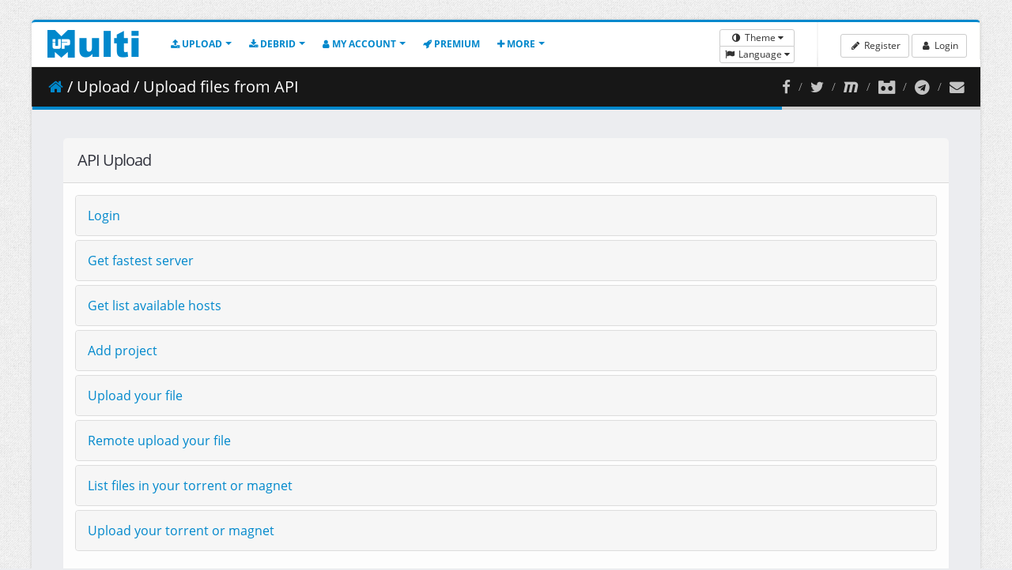

--- FILE ---
content_type: text/html; charset=UTF-8
request_url: https://multiup.io/en/upload/from-api
body_size: 10236
content:
<!doctype html>
<html lang="en" class="has-top-menu boxed header-fixe ">
<head>
    <title>Upload from API - Mirror Upload - MultiUp.io</title>
    <meta charset="utf-8">
    <meta http-equiv="X-UA-Compatible" content="IE=edge">
    <meta name="description"
          content="Upload a file from API">
    <meta name="keywords"
          content="api method,multiup,mirror,mirror upload,multiupload,multiupload file,multiupload,remote,api,file,files,mirrorupload,multi,up,download,free,rapidgator,rapidshare,uploadhero,uploaded,depositfiles,software,software multiup,software multiupload,software mirrorupload">
    <meta name="author" content="MultiUp.io">
    <meta name="category" content="Internet"/>
    <meta name="robots" content="index,follow">
    <meta name="distribution" content="global"/>
    <meta name="revisit-after" content="1 day"/>
    <meta name="copyright" content="2008-2026 - MultiUp.io"/>
    <meta name="identifier-url" content="multiup.io"/>
    <meta name="Date-Creation-yyyymmdd" content="Novembre 2008"/>
    <meta name="viewport" content="width=device-width, minimum-scale=1.0, maximum-scale=1.0, user-scalable=no">

    <link rel="shortcut icon" href="/favicon.ico" type="image/x-icon"/>


    
            <link rel="stylesheet" href="/build/app.3a8e05b1.css">
    
        
            <script language="javascript" type="text/javascript">
        if (location.protocol == 'http:' && location.href != "https://multiup.io/en/login")
            location.href = location.href.replace(/^http:/, 'https:');
    </script>
    </head>
<body>
<section class="body ">
    <!-- start: header -->
            <header class="header header-nav-menu" style="">
            <div class="logo-container">
            <a href="/en/" class="logo">
                <img src="[data-uri]"  height="35" width="116" alt="MultiUp.io" />
            </a>
            <button class="btn header-btn-collapse-nav hidden-md hidden-lg" data-toggle="collapse" data-target=".header-nav">
                <i class="fa fa-bars"></i>
            </button>

            <!-- start: header nav menu -->
            <div class="header-nav collapse">
                <div class="header-nav-main header-nav-main-effect-1 header-nav-main-sub-effect-1">
                    <nav>
                        <ul class="nav nav-pills" id="mainNav">
                            <li class="dropdown">
                                <a class="dropdown-toggle" href="#">
                                    <i class="fa fa-upload"></i>
                                    Upload                                </a>
                                <ul class="dropdown-menu">
                                    <li>
                                        <a href="/en/upload/from-computer">
                                            Upload files from computer                                        </a>
                                    </li>
                                    <li>
                                        <a href="/en/upload/from-links">
                                            Upload files from links                                        </a>
                                    </li>
                                    <li>
                                        <a href="/en/upload/from-torrent">
                                            Upload files from torrent                                        </a>
                                    </li>
                                    <li>
                                        <a href="/en/upload/from-softwares">
                                            Upload files from softwares                                        </a>
                                    </li>
                                    <li>
                                        <a href="/en/upload/from-api">
                                            Upload files from API                                        </a>
                                    </li>
                                    <li class="">
                                        <a href="/en/upload/supported-hosts">
                                            Supported hosts                                        </a>
                                    </li>
                                </ul>
                            </li>
                            <li class="dropdown">
                                <a class="dropdown-toggle" href="#">
                                    <i class="fa fa-download"></i>
                                    Debrid                                </a>
                                <ul class="dropdown-menu">
                                    <li class="">
                                        <a href="/en/debrid/link">
                                            Debrid your links                                        </a>
                                    </li>
                                    <li class="">
                                        <a href="/en/debrid/supported-hosts">
                                            Supported hosts                                        </a>
                                    </li>
                                    <li>
                                        <a href="/en/upload/from-api">
                                            Debrid links from API                                        </a>
                                    </li>
                                </ul>
                            </li>
                            <li class="dropdown">
                                <a class="dropdown-toggle" href="#">
                                    <i class="fa fa-user"></i>
                                    My account                                </a>
                                <ul class="dropdown-menu">
                                    <li>
                                        <a href="/en/profile/my-profile">
                                            My profile                                        </a>
                                    </li>
                                    <li>
                                        <a href="/en/profile/favorite-hosts">
                                            Favorite hosts                                        </a>
                                    </li>
                                    <li>
                                        <a href="/en/profile/host-accounts">
                                            Host accounts                                        </a>
                                    </li>
                                    <li>
                                        <a href="/en/profile/manage-files">
                                            Manage files                                        </a>
                                    </li>
                                    <li>
                                        <a href="/en/profile/manage-torrent">
                                            Manage torrents                                        </a>
                                    </li>
                                    <li>
                                        <a href="/en/profile/voucher">
                                            Activate voucher code                                        </a>
                                    </li>
                                </ul>
                            </li>
                            <li class="">
                                <a href="/en/premium">
                                    <i class="fa fa-rocket"></i>
                                    Premium                                </a>
                            </li>
                            <li class="dropdown">
                                <a class="dropdown-toggle" href="#">
                                    <i class="fa fa-plus"></i>
                                    More                                </a>
                                <ul class="dropdown-menu">
                                    <li class="dropdown-submenu">
                                        <a href="#">
                                            Help                                        </a>
                                        <ul class="dropdown-menu">
                                            <li>
                                                <a href="/en/contact">
                                                    Contact                                                </a>
                                            </li>
                                            <li>
                                                <a href="/en/tutorials">
                                                    Tutorials                                                </a>
                                            </li>
                                            <li>
                                                <a href="/en/faq">
                                                    FAQ                                                </a>
                                            </li>
                                        </ul>
                                    </li>
                                    <li class="dropdown-submenu">
                                        <a href="#">
                                            Policy                                        </a>
                                        <ul class="dropdown-menu">
                                            <li>
                                                <a href="/en/terms-and-conditions">
                                                    Terms and conditions                                                </a>
                                            </li>
                                            <li>
                                                <a href="/en/legal-notices">
                                                    Legal notices                                                </a>
                                            </li>
                                            <li>
                                                <a href="/en/dmca">
                                                    DMCA                                                </a>
                                            </li>
                                        </ul>
                                    </li>
                                    <li>
                                        <a href="/en/changelog">
                                            Changelog                                        </a>
                                    </li>
                                    <li>
                                        <a href="/en/upload/from-api">
                                            API                                        </a>
                                    </li>
                                    <li>
                                        <a href="/en/affiliate">
                                            Affiliate                                        </a>
                                    </li>
                                    <li>
                                        <a href="/en/voucher">
                                            Voucher                                        </a>
                                    </li>
                                    <li>
                                        <a href="/en/bug-bounty">
                                            Bug bounty                                        </a>
                                    </li>
                                </ul>
                            </li>
                        </ul>
                    </nav>
                </div>
            </div>
            <!-- end: header nav menu -->
        </div>

        <!-- start: search & user box -->
        <div class="header-right">
            <ul class="notifications">
                <li>
                    <div class="btn-group-vertical">
                        <div class="btn-group">
                            <button type="button" class="btn btn-xs btn-default dropdown-toggle" data-toggle="dropdown"><i class="fa fa-fw fa-adjust"></i> Theme </button>
                            <ul class="dropdown-menu" role="menu">
                                <li><a href="#" id="change-theme-white"><i class="fa fa-fw fa-star-o"></i> Theme white</a></li>
                                <li><a href="#" id="change-theme-black"><i class="fa fa-fw fa-star"></i> Theme black</a></li>
                            </ul>
                        </div>
                        <div class="btn-group">
                            <button type="button" class="btn btn-xs btn-default dropdown-toggle" data-toggle="dropdown"><i class="fa fa-fw fa-flag"></i> Language </button>
                            <ul class="dropdown-menu" role="menu">
                                                                
                                                                    <li><a href="/en/upload/from-api"><img width="16" height="11" src="[data-uri]" alt="English flag"/> English</a></li>
                                    <li><a href="/fr/upload/from-api"><img width="16" height="11" src="[data-uri]" alt="French flag"/> Français</a></li>
                                                            </ul>
                        </div>
                    </div>
                </li>
            </ul>


                            <span class="separator"></span>

                <div id="userbox" class="userbox">
                    <a class="btn btn-sm btn-default" href="/en/register/">
                        <i class="fa fa-fw fa-pencil"></i> Register                    </a>
                    <a class="btn btn-sm btn-default" href="/en/login">
                        <i class="fa fa-fw fa-user"></i> Login                    </a>
                </div>
                    </div>
    </header>
    <!-- end: header -->
    <div class="inner-wrapper">
        <section role="main" class="content-body">
            <header class="page-header">
                <div class="right-wrapper pull-right mr-lg">
                    <ol class="breadcrumbs">
                        <li>
                            <a target="_blank" title="Facebook" href="https://www.facebook.com/multiup.io"><i class="fa fa-lg fa-facebook"></i></a>
                        </li>
                        <li>
                            <a target="_blank" title="Twitter" href="https://twitter.com/Multiup_io"><i class="fa fa-lg fa-twitter"></i></a>
                        </li>
                        <li>
                            <a target="_blank" title="Mastodon" href="https://mstdn.social/@multiup"><i class="fa fa-lg fa-maxcdn"></i></a>
                        </li>
                        <li>
                            <a target="_blank" title="Discord" href="https://discord.gg/jRrmWTVhW5"><i class="fa fa-lg fa-simplybuilt"></i></a>
                        </li>
                        <li>
                            <a target="_blank" title="Telegram" href="https://t.me/multiupio"><i class="fa fa-lg fa-telegram"></i></a>
                        </li>
                        <li>
                            <a target="_blank" title="Contact form" href="/en/contact"><i class="fa fa-lg fa-envelope"></i></a>
                        </li>
                    </ol>
                </div>
                <h2 class="text-truncate"><a href="/en/"><i class="fa fa-home"></i></a> / Upload / Upload files from API</h2>
            </header>

                        
            <!-- start: page -->
                <div class="row">
        <div class="col-md-12">
            <section class="panel">
                <header class="panel-heading">
                    <h2 class="panel-title">API Upload</h2>
                </header>
                <div class="panel-body">
                    <div class="panel-group" id="api_upload">
                                                <div class="panel panel-accordion">
                            <div class="panel-heading">
                                <h4 class="panel-title">
                                    <a class="accordion-toggle collapsed" data-toggle="collapse" data-parent="#api_upload" href="#login" aria-expanded="false">
                                        Login                                    </a>
                                </h4>
                            </div>
                            <div id="login" class="accordion-body collapse" aria-expanded="false">
                                <div class="panel-body">
                                    <strong>Information :</strong>
                                    <br />
                                    If you have an account, you can login so that your file will be associated to your account.                                    <br />
                                    <br />

                                    <strong>Request URL :</strong>
                                    <br />
                                    https://multiup.io/api/login
                                    <br />
                                    <br />

                                    <strong>HTTP GET parameters :</strong>
                                    <br />
                                    no parameter                                    <br />
                                    <br />

                                    <strong>HTTP POST parameters :</strong>
                                    <br />
                                    <table class="table table-bordered table-striped table-hover">
                                        <thead>
                                        <tr>
                                            <th>Parameter name</th>
                                            <th>Type</th>
                                            <th>Description</th>
                                        </tr>
                                        </thead>
                                        <tbody>
                                        <tr>
                                            <td>username</td>
                                            <td>string</td>
                                            <td>Account username</td>
                                        </tr>
                                        <tr>
                                            <td>password</td>
                                            <td>string</td>
                                            <td>Account password</td>
                                        </tr>
                                        </tbody>
                                    </table>

                                    <strong>Response parameters :</strong>
                                    <br />
                                    <table class="table table-bordered table-striped table-hover">
                                        <thead>
                                        <tr>
                                            <th>Parameter name</th>
                                            <th>Type</th>
                                            <th>Description</th>
                                        </tr>
                                        </thead>
                                        <tbody>
                                        <tr>
                                            <td>error</td>
                                            <td>string</td>
                                            <td>Whether the request was successful, error message parameter shown on error</td>
                                        </tr>
                                        <tr>
                                            <td>login</td>
                                            <td>string</td>
                                            <td>Useless, it is just to remind you your login</td>
                                        </tr>
                                        <tr>
                                            <td>user</td>
                                            <td>integer</td>
                                            <td>Your user id to upload to your account</td>
                                        </tr>
                                        <tr>
                                            <td>account_type</td>
                                            <td>string</td>
                                            <td>free or premium</td>
                                        </tr>
                                        <tr>
                                            <td>premium_days_left</td>
                                            <td>integer</td>
                                            <td>Number of premium days remaining</td>
                                        </tr>
                                        </tbody>
                                    </table>
                                </div>
                            </div>
                        </div>
                                                <div class="panel panel-accordion">
                            <div class="panel-heading">
                                <h4 class="panel-title">
                                    <a class="accordion-toggle collapsed" data-toggle="collapse" data-parent="#api_upload" href="#get_fastest_server" aria-expanded="false">
                                        Get fastest server                                    </a>
                                </h4>
                            </div>
                            <div id="get_fastest_server" class="accordion-body collapse" aria-expanded="false">
                                <div class="panel-body">
                                    <strong>Information :</strong>
                                    <br />
                                    Get the link of the fastest server to upload your files                                    <br />
                                    <br />

                                    <strong>Request URL :</strong>
                                    <br />
                                    https://multiup.io/api/get-fastest-server
                                    <br />
                                    <br />

                                    <strong>HTTP GET parameters :</strong>
                                    <br />
                                    <table class="table table-bordered table-striped table-hover">
                                        <thead>
                                        <tr>
                                            <th>Parameter name</th>
                                            <th>Optional</th>
                                            <th>Type</th>
                                            <th>Description</th>
                                        </tr>
                                        </thead>
                                        <tbody>
                                        <tr>
                                            <td>size</td>
                                            <td>Yes</td>
                                            <td>string</td>
                                            <td>Size of the file (octets)</td>
                                        </tr>
                                        </tbody>
                                    </table>


                                    <strong>HTTP POST parameters :</strong>
                                    <br />
                                    <table class="table table-bordered table-striped table-hover">
                                        <thead>
                                        <tr>
                                            <th>Parameter name</th>
                                            <th>Optional</th>
                                            <th>Type</th>
                                            <th>Description</th>
                                        </tr>
                                        </thead>
                                        <tbody>
                                        <tr>
                                            <td>torrent</td>
                                            <td>Yes</td>
                                            <td>boolean</td>
                                            <td>true or false</td>
                                        </tr>
                                        </tbody>
                                    </table>

                                    <strong>Response parameters :</strong>
                                    <br />
                                    <table class="table table-bordered table-striped table-hover">
                                        <thead>
                                        <tr>
                                            <th>Parameter name</th>
                                            <th>Type</th>
                                            <th>Description</th>
                                        </tr>
                                        </thead>
                                        <tbody>
                                        <tr>
                                            <td>error</td>
                                            <td>string</td>
                                            <td>Whether the request was successful, error message parameter shown on error.</td>
                                        </tr>
                                        <tr>
                                            <td>server</td>
                                            <td>string</td>
                                            <td>
                                                The url to which you can upload your file                                                <br>
                                                example: https://SERVER.multiup.io/upload/index.php
                                                <br>
                                                example: https://SERVER.multiup.io/upload/torrent.php
                                            </td>
                                        </tr>
                                        </tbody>
                                    </table>
                                </div>
                            </div>
                        </div>
                                                <div class="panel panel-accordion">
                            <div class="panel-heading">
                                <h4 class="panel-title">
                                    <a class="accordion-toggle collapsed" data-toggle="collapse" data-parent="#api_upload" href="#get_list_available_host" aria-expanded="false">
                                        Get list available hosts                                    </a>
                                </h4>
                            </div>
                            <div id="get_list_available_host" class="accordion-body collapse" aria-expanded="false">
                                <div class="panel-body">
                                    <strong>Information :</strong>
                                    <br />
                                    Get list of all available hosts                                    <br />
                                    <br />

                                    <strong>Request URL :</strong>
                                    <br />
                                    https://multiup.io/api/get-list-hosts
                                    <br />
                                    <br />

                                    <strong>HTTP GET parameters :</strong>
                                    <br />
                                    no parameter                                    <br />
                                    <br />

                                    <strong>HTTP POST parameters :</strong>
                                    <br />
                                    no parameter                                    <br />
                                    <br />

                                    <strong>Response parameters :</strong>
                                    <br />
                                    <table class="table table-bordered table-striped table-hover">
                                        <thead>
                                        <tr>
                                            <th>Parameter name</th>
                                            <th>Type</th>
                                            <th>Description</th>
                                        </tr>
                                        </thead>
                                        <tbody>
                                        <tr>
                                            <td>error</td>
                                            <td>string</td>
                                            <td>Whether the request was successful, error message parameter shown on error.</td>
                                        </tr>
                                        <tr>
                                            <td>hosts</td>
                                            <td>array</td>
                                            <td>
                                                Array with all available host with max file size                                            </td>
                                        </tr>
                                        </tbody>
                                    </table>
                                </div>
                            </div>
                        </div>
                                                <div class="panel panel-accordion">
                            <div class="panel-heading">
                                <h4 class="panel-title">
                                    <a class="accordion-toggle collapsed" data-toggle="collapse" data-parent="#api_upload" href="#add_project" aria-expanded="false">
                                        Add project                                    </a>
                                </h4>
                            </div>
                            <div id="add_project" class="accordion-body collapse" aria-expanded="false">
                                <div class="panel-body">
                                    <strong>Information :</strong>
                                    <br />
                                    Add project                                    <br />
                                    <br />

                                    <strong>Request URL :</strong>
                                    <br />
                                    https://multiup.io/api/add-project
                                    <br />
                                    <br />

                                    <strong>HTTP GET parameters :</strong>
                                    <br />
                                    no parameter                                    <br />
                                    <br />

                                    <strong>HTTP POST parameters :</strong>
                                    <br />
                                    <table class="table table-bordered table-striped table-hover">
                                        <thead>
                                        <tr>
                                            <th>Parameter name</th>
                                            <th>Optional</th>
                                            <th>Type</th>
                                            <th>Description</th>
                                        </tr>
                                        </thead>
                                        <tbody>
                                        <tr>
                                            <td>name</td>
                                            <td>No</td>
                                            <td>string</td>
                                            <td>Project name</td>
                                        </tr>
                                        <tr>
                                            <td>password</td>
                                            <td>Yes</td>
                                            <td>string</td>
                                            <td>Password</td>
                                        </tr>
                                        <tr>
                                            <td>description</td>
                                            <td>Yes</td>
                                            <td>string</td>
                                            <td>Comment</td>
                                        </tr>  
                                        <tr>
                                            <td>user-id</td>
                                            <td>Yes</td>
                                            <td>string</td>
                                            <td>The user id you get when login</td>
                                        </tr>                                                                                                                      
                                        </tbody>
                                    </table>
                    

                                    <strong>Response parameters :</strong>
                                    <br />
                                    <table class="table table-bordered table-striped table-hover">
                                        <thead>
                                        <tr>
                                            <th>Parameter name</th>
                                            <th>Type</th>
                                            <th>Description</th>
                                        </tr>
                                        </thead>
                                        <tbody>
                                        <tr>
                                            <td>error</td>
                                            <td>string</td>
                                            <td>Whether the request was successful, error message parameter shown on error.</td>
                                        </tr>
                                        <tr>
                                            <td>hash</td>
                                            <td>string</td>
                                            <td>
                                                Hash                                            </td>
                                        </tr>
                                        <tr>
                                            <td>name</td>
                                            <td>string</td>
                                            <td>
                                                Project name                                            </td>
                                        </tr> 
                                        <tr>
                                            <td>description</td>
                                            <td>string</td>
                                            <td>
                                                Comment                                            </td>
                                        </tr>   
                                        <tr>
                                            <td>password</td>
                                            <td>string</td>
                                            <td>
                                                Password                                            </td>
                                        </tr>                                                                                                                    
                                        </tbody>
                                    </table>
                                </div>
                            </div>
                        </div>                        
                                                <div class="panel panel-accordion">
                            <div class="panel-heading">
                                <h4 class="panel-title">
                                    <a class="accordion-toggle collapsed" data-toggle="collapse" data-parent="#api_upload" href="#upload_file" aria-expanded="false">
                                        Upload your file                                    </a>
                                </h4>
                            </div>
                            <div id="upload_file" class="accordion-body collapse" aria-expanded="false">
                                <div class="panel-body">
                                    <strong>Information :</strong>
                                    <br />
                                    Upload your file                                    <br />
                                    <br />

                                    <strong>Request URL :</strong>
                                    <br />
                                    https://SERVER.multiup.io/upload/index.php
                                    <br />
                                    Where the request URL is determined in "Get fastest server"                                    <br />
                                    <br />

                                    <strong>HTTP GET parameters :</strong>
                                    <br />
                                    no parameter                                    <br />
                                    <br />

                                    <strong>HTTP POST parameters :</strong>
                                    <br />
                                    <table class="table table-bordered table-striped table-hover">
                                        <thead>
                                        <tr>
                                            <th>Parameter name</th>
                                            <th>Optional</th>
                                            <th>Type</th>
                                            <th>Description</th>
                                        </tr>
                                        </thead>
                                        <tbody>
                                        <tr>
                                            <td>files[]</td>
                                            <td>No</td>
                                            <td>file</td>
                                            <td>The file you want to upload</td>
                                        </tr>
                                        <tr>
                                            <td>user</td>
                                            <td>Yes</td>
                                            <td>string</td>
                                            <td>The user id you get when login</td>
                                        </tr>
                                        <tr>
                                            <td>description</td>
                                            <td>Yes</td>
                                            <td>string</td>
                                            <td>A description for your file</td>
                                        </tr>
                                        <tr>
                                            <td>project-hash</td>
                                            <td>Yes</td>
                                            <td>string</td>
                                            <td>Project hash you get when you added a new project</td>
                                        </tr>                                        
                                        <tr>
                                            <td>host1</td>
                                            <td>Yes</td>
                                            <td>boolean</td>
                                            <td>Host you want to upload. Get a list of available host with "Get list available host" api</td>
                                        </tr>
                                        <tr>
                                            <td>host2</td>
                                            <td>Yes</td>
                                            <td>boolean</td>
                                            <td>Host you want to upload. Get a list of available host with "Get list available host" api</td>
                                        </tr>
                                        <tr>
                                            <td>...</td>
                                            <td>Yes</td>
                                            <td>boolean</td>
                                            <td>Host you want to upload. Get a list of available host with "Get list available host" api</td>
                                        </tr>
                                        </tbody>
                                    </table>

                                    <strong>Response parameters :</strong>
                                    <br />
                                    <table class="table table-bordered table-striped table-hover">
                                        <thead>
                                        <tr>
                                            <th>Parameter name</th>
                                            <th>Type</th>
                                            <th>Description</th>
                                        </tr>
                                        </thead>
                                        <tbody>
                                        <tr>
                                            <td>name</td>
                                            <td>string</td>
                                            <td>Name of the file</td>
                                        </tr>
                                        <tr>
                                            <td>hash</td>
                                            <td>string</td>
                                            <td>Hash of the file</td>
                                        </tr>
                                        <tr>
                                            <td>size</td>
                                            <td>string</td>
                                            <td>Size of the file</td>
                                        </tr>
                                        <tr>
                                            <td>type</td>
                                            <td>string</td>
                                            <td>Type of the file</td>
                                        </tr>
                                        <tr>
                                            <td>url</td>
                                            <td>string</td>
                                            <td>Url of the file : share it !</td>
                                        </tr>
                                        <tr>
                                            <td>sid</td>
                                            <td>string</td>
                                            <td>Useless</td>
                                        </tr>
                                        <tr>
                                            <td>user</td>
                                            <td>string</td>
                                            <td>Useless</td>
                                        </tr>
                                        <tr>
                                            <td>delete_url</td>
                                            <td>string</td>
                                            <td>Useless</td>
                                        </tr>
                                        <tr>
                                            <td>delete_type</td>
                                            <td>string</td>
                                            <td>Useless</td>
                                        </tr>
                                        </tbody>
                                    </table>
                                </div>
                            </div>
                        </div>
                                                <div class="panel panel-accordion">
                            <div class="panel-heading">
                                <h4 class="panel-title">
                                    <a class="accordion-toggle collapsed" data-toggle="collapse" data-parent="#api_upload" href="#upload_remote" aria-expanded="false">
                                        Remote upload your file                                    </a>
                                </h4>
                            </div>
                            <div id="upload_remote" class="accordion-body collapse" aria-expanded="false">
                                <div class="panel-body">
                                    <strong>Information :</strong>
                                    <br />
                                    Remote upload your file                                    <br />
                                    <br />

                                    <strong>Request URL :</strong>
                                    <br />
                                    https://multiup.io/api/remote-upload
                                    <br /><br />

                                    <strong>HTTP GET parameters :</strong>
                                    <br />
                                    no parameter                                    <br />
                                    <br />

                                    <strong>HTTP POST parameters :</strong>
                                    <br />
                                    <table class="table table-bordered table-striped table-hover">
                                        <thead>
                                        <tr>
                                            <th>Parameter name</th>
                                            <th>Optional</th>
                                            <th>Type</th>
                                            <th>Description</th>
                                        </tr>
                                        </thead>
                                        <tbody>
                                        <tr>
                                            <td>link</td>
                                            <td>No</td>
                                            <td>string</td>
                                            <td>The url you want to remote upload</td>
                                        </tr>
                                        <tr>
                                            <td>username</td>
                                            <td>No</td>
                                            <td>string</td>
                                            <td>Account username</td>
                                        </tr>
                                        <tr>
                                            <td>password</td>
                                            <td>No</td>
                                            <td>string</td>
                                            <td>Account password</td>
                                        </tr>
                                        <tr>
                                            <td>fileName</td>
                                            <td>Yes</td>
                                            <td>string</td>
                                            <td>New file-name if you want to change the original file-name</td>
                                        </tr>
                                        <tr>
                                            <td>description</td>
                                            <td>Yes</td>
                                            <td>string</td>
                                            <td>A description for your file</td>
                                        </tr>
                                        <tr>
                                            <td>project</td>
                                            <td>Yes</td>
                                            <td>string</td>
                                            <td>Project hash you get when you added a new project</td>
                                        </tr>   
                                        <tr>
                                            <td>host1</td>
                                            <td>Yes</td>
                                            <td>boolean</td>
                                            <td>Host you want to upload. Get a list of available host with "Get list available host" api</td>
                                        </tr>
                                        <tr>
                                            <td>host2</td>
                                            <td>Yes</td>
                                            <td>boolean</td>
                                            <td>Host you want to upload. Get a list of available host with "Get list available host" api</td>
                                        </tr>
                                        <tr>
                                            <td>...</td>
                                            <td>Yes</td>
                                            <td>boolean</td>
                                            <td>Host you want to upload. Get a list of available host with "Get list available host" api</td>
                                        </tr>                                                                                
                                        </tbody>
                                    </table>

                                    <strong>Response parameters :</strong>
                                    <br />
                                    <table class="table table-bordered table-striped table-hover">
                                        <thead>
                                        <tr>
                                            <th>Parameter name</th>
                                            <th>Type</th>
                                            <th>Description</th>
                                        </tr>
                                        </thead>
                                        <tbody>
                                        <tr>
                                            <td>error</td>
                                            <td>string</td>
                                            <td>Whether the request was successful, error message parameter shown on error.</td>
                                        </tr>
                                        <tr>
                                            <td>link</td>
                                            <td>string</td>
                                            <td>Url of the file : share it !</td>
                                        </tr>
                                        <tr>
                                            <td>size</td>
                                            <td>string</td>
                                            <td>Size of the file</td>
                                        </tr>
                                        <tr>
                                            <td>fileName</td>
                                            <td>string</td>
                                            <td>Name of the file</td>
                                        </tr>
                                        </tbody>
                                    </table>
                                </div>
                            </div>
                        </div>
                                                <div class="panel panel-accordion">
                            <div class="panel-heading">
                                <h4 class="panel-title">
                                    <a class="accordion-toggle collapsed" data-toggle="collapse" data-parent="#api_upload" href="#list_files_in_torrent_or_magnet" aria-expanded="false">
                                        List files in your torrent or magnet                                    </a>
                                </h4>
                            </div>
                            <div id="list_files_in_torrent_or_magnet" class="accordion-body collapse" aria-expanded="false">
                                <div class="panel-body">
                                    <strong>Information :</strong>
                                    <br />
                                    List files in your torrent or magnet                                    <br />
                                    <br />

                                    <strong>Request URL :</strong>
                                    <br />
                                    https://multiup.io/en/upload/from-torrent
                                    <br />
                                    <br />

                                    <strong>HTTP GET parameters :</strong>
                                    <br />
                                    no parameter                                    <br />
                                    <br />

                                    <strong>HTTP POST parameters :</strong>
                                    <br />
                                    <table class="table table-bordered table-striped table-hover">
                                        <thead>
                                        <tr>
                                            <th>Parameter name</th>
                                            <th>Optional</th>
                                            <th>Type</th>
                                            <th>Description</th>
                                        </tr>
                                        </thead>
                                        <tbody>
                                        <tr>
                                            <td>api</td>
                                            <td>No</td>
                                            <td>string</td>
                                            <td>Put value true to force API request</td>
                                        </tr>                                            
                                        <tr>
                                            <td>magnet</td>
                                            <td>Yes</td>
                                            <td>string</td>
                                            <td>example : magnet:?xt=urn:sha1:YNCKHTQCWBTRNJIV4WNAE52SJUQCZO5C</td>
                                        </tr>
                                        <tr>
                                            <td>file</td>
                                            <td>Yes</td>
                                            <td>file</td>
                                            <td>Select a .torrent file</td>
                                        </tr>
                                        </tbody>
                                    </table>

                                    <strong>Response parameters :</strong>
                                    <br />
                                    <table class="table table-bordered table-striped table-hover">
                                        <thead>
                                        <tr>
                                            <th>Parameter name</th>
                                            <th>Type</th>
                                            <th>Description</th>
                                        </tr>
                                        </thead>
                                        <tbody>
                                        <tr>
                                            <td>error</td>
                                            <td>string</td>
                                            <td>Whether the request was successful, error message parameter shown on error.</td>
                                        </tr>
                                        <tr>
                                            <td>private</td>
                                            <td>string</td>
                                            <td>Useless</td>
                                        </tr>
                                        <tr>
                                            <td>totalSize</td>
                                            <td>string</td>
                                            <td>Total size (bits)</td>
                                        </tr>
                                        <tr>
                                            <td>nameTorrent</td>
                                            <td>string</td>
                                            <td>Name torrent</td>
                                        </tr>
                                        <tr>
                                            <td>files</td>
                                            <td>array</td>
                                            <td>Array with all files : Filename - Size - Id</td>
                                        </tr>                      
                                        </tbody>
                                    </table>
                                </div>
                            </div>
                        </div>                        
                                                <div class="panel panel-accordion">
                            <div class="panel-heading">
                                <h4 class="panel-title">
                                    <a class="accordion-toggle collapsed" data-toggle="collapse" data-parent="#api_upload" href="#upload_torrent" aria-expanded="false">
                                        Upload your torrent or magnet                                    </a>
                                </h4>
                            </div>
                            <div id="upload_torrent" class="accordion-body collapse" aria-expanded="false">
                                <div class="panel-body">
                                    <strong>Information :</strong>
                                    <br />
                                    Upload your torrent or magnet                                    <br />
                                    <br />

                                    <strong>Request URL :</strong>
                                    <br />
                                    https://SERVER.multiup.io/upload/torrent.php
                                    <br />
                                    Where the request URL is determined in "Get fastest server"                                    <br />
                                    <br />

                                    <strong>HTTP GET parameters :</strong>
                                    <br />
                                    no parameter                                    <br />
                                    <br />

                                    <strong>HTTP POST parameters :</strong>
                                    <br />
                                    <table class="table table-bordered table-striped table-hover">
                                        <thead>
                                        <tr>
                                            <th>Parameter name</th>
                                            <th>Optional</th>
                                            <th>Type</th>
                                            <th>Description</th>
                                        </tr>
                                        </thead>
                                        <tbody>
                                        <tr>
                                            <td>user</td>
                                            <td>No</td>
                                            <td>string</td>
                                            <td>The user id you get when login</td>
                                        </tr>
                                        <tr>
                                            <td>magnet</td>
                                            <td>Yes</td>
                                            <td>string</td>
                                            <td>example : magnet:?xt=urn:sha1:YNCKHTQCWBTRNJIV4WNAE52SJUQCZO5C</td>
                                        </tr>
                                        <tr>
                                            <td>file</td>
                                            <td>Yes</td>
                                            <td>file</td>
                                            <td>Select a .torrent file</td>
                                        </tr>
                                        <tr>
                                            <td>name</td>
                                            <td>No</td>
                                            <td>string</td>
                                            <td>Name torrent</td>
                                        </tr>
                                        <tr>
                                            <td>archive</td>
                                            <td>No</td>
                                            <td>boolean</td>
                                            <td>
                                                true : Archive all files into one file                                                <br>
                                                false : Upload each file separately                                            </td>
                                        </tr>
                                        <tr>
                                            <td>archive-max-size</td>
                                            <td>Yes</td>
                                            <td>integer</td>
                                            <td>
                                                Max size for archive <br>
                                                10485760 for 10240 Mo<br />
                                                5242880 for 5120 Mo<br />
                                                4194304 for 4096 Mo<br />
                                                3145728 for 3072 Mo<br />
                                                2097152 for 2048 Mo<br />
                                                1048576 for 1024 Mo<br />
                                                524288 for 512 Mo<br />
                                                262144 for 256 Mo<br />
                                                204800 for 200 Mo<br />
                                                102400 for 100 Mo<br />
                                            </td>
                                        </tr>
                                        <tr>
                                            <td>archive-password</td>
                                            <td>Yes</td>
                                            <td>string</td>
                                            <td>Password for archive</td>
                                        </tr>
                                        <tr>
                                            <td>no-seed</td>
                                            <td>No</td>
                                            <td>boolean</td>
                                            <td>
                                                true : Don't seed after download<br>
                                                false : Let seed after download                                            </td>
                                        </tr>
                                        <tr>
                                            <td>rename</td>
                                            <td>No</td>
                                            <td>boolean</td>
                                            <td>
                                                false
                                            </td>
                                        </tr>
                                        <tr>
                                            <td>files[]</td>
                                            <td>No</td>
                                            <td>boolean</td>
                                            <td>
                                                files[] = 0, files[] = 3, files[]= 4, ...
                                            </td>
                                        </tr>
                                        <tr>
                                            <td>host1</td>
                                            <td>Yes</td>
                                            <td>boolean</td>
                                            <td>Host you want to upload. Get a list of available host with "Get list available host" api</td>
                                        </tr>
                                        <tr>
                                            <td>host2</td>
                                            <td>Yes</td>
                                            <td>boolean</td>
                                            <td>Host you want to upload. Get a list of available host with "Get list available host" api</td>
                                        </tr>
                                        <tr>
                                            <td>...</td>
                                            <td>Yes</td>
                                            <td>boolean</td>
                                            <td>Host you want to upload. Get a list of available host with "Get list available host" api</td>
                                        </tr>
                                        </tbody>
                                    </table>

                                    <strong>Response parameters :</strong>
                                    <br />
                                    <table class="table table-bordered table-striped table-hover">
                                        <thead>
                                        <tr>
                                            <th>Parameter name</th>
                                            <th>Type</th>
                                            <th>Description</th>
                                        </tr>
                                        </thead>
                                        <tbody>
                                        <tr>
                                            <td>Upload success</td>
                                            <td>string</td>
                                            <td></td>
                                        </tr>
                                        </tbody>
                                    </table>
                                </div>
                            </div>
                        </div>
                    </div>
                </div>
            </section>
        </div>
    </div>


    <div class="row">
        <div class="col-md-12">
            <section class="panel">
                <header class="panel-heading">
                    <h2 class="panel-title">API User</h2>
                </header>
                <div class="panel-body">
                    <div class="panel-group" id="api_user">
                                                <div class="panel panel-accordion">
                            <div class="panel-heading">
                                <h4 class="panel-title">
                                    <a class="accordion-toggle collapsed" data-toggle="collapse" data-parent="#api_user" href="#get_files_for_user" aria-expanded="false">
                                        List files for user                                    </a>
                                </h4>
                            </div>
                            <div id="get_files_for_user" class="accordion-body collapse" aria-expanded="false">
                                <div class="panel-body">
                                    <strong>Information :</strong>
                                    <br />
                                    If you have an account, you can get all files associated to the account.                                    <br />
                                    <br />

                                    <strong>Request URL :</strong>
                                    <br />
                                    https://multiup.io/api/list-files
                                    <br />
                                    <br />

                                    <strong>HTTP GET parameters :</strong>
                                    <br />
                                    no parameter                                    <br />
                                    <br />
                                    <strong>HTTP POST parameters :</strong>
                                    <br />
                                    <table class="table table-bordered table-striped table-hover">
                                        <thead>
                                        <tr>
                                            <th>Parameter name</th>
                                            <th>Optional</th>
                                            <th>Type</th>
                                            <th>Description</th>
                                        </tr>
                                        </thead>
                                        <tbody>
                                        <tr>
                                            <td>username</td>
                                            <td>No</td>
                                            <td>string</td>
                                            <td>Account username</td>
                                        </tr>
                                        <tr>
                                            <td>password</td>
                                            <td>No</td>
                                            <td>string</td>
                                            <td>Account password</td>
                                        </tr>
                                        <tr>
                                            <td>max</td>
                                            <td>Yes</td>
                                            <td>integer</td>
                                            <td>Maximum files for request</td>
                                        </tr>
                                        <tr>
                                            <td>search</td>
                                            <td>Yes</td>
                                            <td>string</td>
                                            <td>Search files which contains your word</td>
                                        </tr>
                                        </tbody>
                                    </table>

                                    <strong>Response parameters :</strong>
                                    <br />
                                    <table class="table table-bordered table-striped table-hover">
                                        <thead>
                                        <tr>
                                            <th>Parameter name</th>
                                            <th>Type</th>
                                            <th>Description</th>
                                        </tr>
                                        </thead>
                                        <tbody>
                                        <tr>
                                            <td>error</td>
                                            <td>string</td>
                                            <td>Whether the request was successful, error message parameter shown on error.</td>
                                        </tr>
                                        <tr>
                                            <td>numberFiles</td>
                                            <td>integer</td>
                                            <td>Total number files found</td>
                                        </tr>
                                        <tr>
                                            <td>files</td>
                                            <td>array</td>
                                            <td>
                                                Array with all files for user                                            </td>
                                        </tr>
                                        </tbody>
                                    </table>
                                </div>
                            </div>
                        </div>
                                                <div class="panel panel-accordion">
                            <div class="panel-heading">
                                <h4 class="panel-title">
                                    <a class="accordion-toggle collapsed" data-toggle="collapse" data-parent="#api_user" href="#get_torrents_for_user" aria-expanded="false">
                                        List torrents for user                                    </a>
                                </h4>
                            </div>
                            <div id="get_torrents_for_user" class="accordion-body collapse" aria-expanded="false">
                                <div class="panel-body">
                                    <strong>Information :</strong>
                                    <br />
                                    If you have an account, you can get all torrents associated to the account.                                    <br />
                                    <br />

                                    <strong>Request URL :</strong>
                                    <br />
                                    https://multiup.io/api/list-torrents
                                    <br />
                                    <br />

                                    <strong>HTTP GET parameters :</strong>
                                    <br />
                                    no parameter                                    <br />
                                    <br />
                                    <strong>HTTP POST parameters :</strong>
                                    <br />
                                    <table class="table table-bordered table-striped table-hover">
                                        <thead>
                                        <tr>
                                            <th>Parameter name</th>
                                            <th>Optional</th>
                                            <th>Type</th>
                                            <th>Description</th>
                                        </tr>
                                        </thead>
                                        <tbody>
                                        <tr>
                                            <td>username</td>
                                            <td>No</td>
                                            <td>string</td>
                                            <td>Account username</td>
                                        </tr>
                                        <tr>
                                            <td>password</td>
                                            <td>No</td>
                                            <td>string</td>
                                            <td>Account password</td>
                                        </tr>
                                        </tbody>
                                    </table>

                                    <strong>Response parameters :</strong>
                                    <br />
                                    <table class="table table-bordered table-striped table-hover">
                                        <thead>
                                        <tr>
                                            <th>Parameter name</th>
                                            <th>Type</th>
                                            <th>Description</th>
                                        </tr>
                                        </thead>
                                        <tbody>
                                        <tr>
                                            <td>error</td>
                                            <td>string</td>
                                            <td>Whether the request was successful, error message parameter shown on error.</td>
                                        </tr>
                                        <tr>
                                            <td>numberTorrents</td>
                                            <td>integer</td>
                                            <td>Total number torrents found</td>
                                        </tr>
                                        <tr>
                                            <td>torrents</td>
                                            <td>array</td>
                                            <td>
                                                Array with all torrents for user                                            </td>
                                        </tr>
                                        </tbody>
                                    </table>
                                </div>
                            </div>
                        </div>
                                                <div class="panel panel-accordion">
                            <div class="panel-heading">
                                <h4 class="panel-title">
                                    <a class="accordion-toggle collapsed" data-toggle="collapse" data-parent="#api_user" href="#delete_torrent_for_user" aria-expanded="false">
                                        Delete torrent for user                                    </a>
                                </h4>
                            </div>
                            <div id="delete_torrent_for_user" class="accordion-body collapse" aria-expanded="false">
                                <div class="panel-body">
                                    <strong>Information :</strong>
                                    <br />
                                    If you have an account, you can delete torrent associated to the account.                                    <br />
                                    <br />

                                    <strong>Request URL :</strong>
                                    <br />
                                    https://multiup.io/api/delete-torrent
                                    <br />
                                    <br />

                                    <strong>HTTP GET parameters :</strong>
                                    <br />
                                    no parameter                                    <br />
                                    <br />
                                    <strong>HTTP POST parameters :</strong>
                                    <br />
                                    <table class="table table-bordered table-striped table-hover">
                                        <thead>
                                        <tr>
                                            <th>Parameter name</th>
                                            <th>Optional</th>
                                            <th>Type</th>
                                            <th>Description</th>
                                        </tr>
                                        </thead>
                                        <tbody>
                                        <tr>
                                            <td>username</td>
                                            <td>No</td>
                                            <td>string</td>
                                            <td>Account username</td>
                                        </tr>
                                        <tr>
                                            <td>password</td>
                                            <td>No</td>
                                            <td>string</td>
                                            <td>Account password</td>
                                        </tr>
                                        <tr>
                                            <td>torrentId</td>
                                            <td>Yes</td>
                                            <td>integer</td>
                                            <td>Torrent id</td>
                                        </tr>
                                        </tbody>
                                    </table>

                                    <strong>Response parameters :</strong>
                                    <br />
                                    <table class="table table-bordered table-striped table-hover">
                                        <thead>
                                        <tr>
                                            <th>Parameter name</th>
                                            <th>Type</th>
                                            <th>Description</th>
                                        </tr>
                                        </thead>
                                        <tbody>
                                        <tr>
                                            <td>error</td>
                                            <td>string</td>
                                            <td>Whether the request was successful, error message parameter shown on error.</td>
                                        </tr>
                                        </tbody>
                                    </table>
                                </div>
                            </div>
                        </div>
                                                <div class="panel panel-accordion">
                            <div class="panel-heading">
                                <h4 class="panel-title">
                                    <a class="accordion-toggle collapsed" data-toggle="collapse" data-parent="#api_user" href="#edit_host_accounts_for_user" aria-expanded="false">
                                        Edit host accounts for user                                    </a>
                                </h4>
                            </div>
                            <div id="edit_host_accounts_for_user" class="accordion-body collapse" aria-expanded="false">
                                <div class="panel-body">
                                    <strong>Information :</strong>
                                    <br />
                                    If you have an account, you can edit host accounts associated to the account.                                    <br />
                                    <br />

                                    <strong>Request URL :</strong>
                                    <br />
                                    https://multiup.io/api/set-login-host-account
                                    <br />
                                    <br />

                                    <strong>HTTP GET parameters :</strong>
                                    <br />
                                    no parameter                                    <br />
                                    <br />
                                    <strong>HTTP POST parameters :</strong>
                                    <br />
                                    <table class="table table-bordered table-striped table-hover">
                                        <thead>
                                        <tr>
                                            <th>Parameter name</th>
                                            <th>Optional</th>
                                            <th>Type</th>
                                            <th>Description</th>
                                        </tr>
                                        </thead>
                                        <tbody>
                                        <tr>
                                            <td>username</td>
                                            <td>No</td>
                                            <td>string</td>
                                            <td>Account username</td>
                                        </tr>
                                        <tr>
                                            <td>password</td>
                                            <td>No</td>
                                            <td>string</td>
                                            <td>Account password</td>
                                        </tr>
                                        <tr>
                                            <td>host-name</td>
                                            <td>No</td>
                                            <td>string</td>
                                            <td>Host name (ex: 1fichier.com)</td>
                                        </tr>
                                        <tr>
                                            <td>host-login</td>
                                            <td>Yes</td>
                                            <td>string</td>
                                            <td>Host account login</td>
                                        </tr>
                                        <tr>
                                            <td>host-password</td>
                                            <td>Yes</td>
                                            <td>string</td>
                                            <td>Host account password</td>
                                        </tr>
                                        </tbody>
                                    </table>

                                    <strong>Response parameters :</strong>
                                    <br />
                                    <table class="table table-bordered table-striped table-hover">
                                        <thead>
                                        <tr>
                                            <th>Parameter name</th>
                                            <th>Type</th>
                                            <th>Description</th>
                                        </tr>
                                        </thead>
                                        <tbody>
                                        <tr>
                                            <td>error</td>
                                            <td>string</td>
                                            <td>Whether the request was successful, error message parameter shown on error.</td>
                                        </tr>
                                        </tbody>
                                    </table>
                                </div>
                            </div>
                        </div>
                    </div>
                </div>
            </section>
        </div>
    </div>


    <div class="row">
        <div class="col-md-12">
            <section class="panel">
                <header class="panel-heading">
                    <h2 class="panel-title">API Links</h2>
                </header>
                <div class="panel-body">
                    <div class="panel-group" id="api_links">
                                                <div class="panel panel-accordion">
                            <div class="panel-heading">
                                <h4 class="panel-title">
                                    <a class="accordion-toggle collapsed" data-toggle="collapse" data-parent="#api_links" href="#check_validity_file" aria-expanded="false">
                                        Check validity of a file                                    </a>
                                </h4>
                            </div>
                            <div id="check_validity_file" class="accordion-body collapse" aria-expanded="false">
                                <div class="panel-body">
                                    <strong>Information :</strong>
                                    <br />
                                    Get informations about file, and validity of each link.                                    <br />
                                    <br />

                                    <strong>Request URL :</strong>
                                    <br />
                                    https://multiup.io/api/check-file
                                    <br />
                                    <br />

                                    <strong>HTTP GET parameters :</strong>
                                    <br />
                                    no parameter                                    <br />
                                    <br />
                                    <strong>HTTP POST parameters :</strong>
                                    <br />
                                    <table class="table table-bordered table-striped table-hover">
                                        <thead>
                                        <tr>
                                            <th>Parameter name</th>
                                            <th>Optional</th>
                                            <th>Type</th>
                                            <th>Description</th>
                                        </tr>
                                        </thead>
                                        <tbody>
                                        <tr>
                                            <td>link</td>
                                            <td>No</td>
                                            <td>string</td>
                                            <td>Link of the file</td>
                                        </tr>
                                        <tr>
                                            <td>check</td>
                                            <td>Yes</td>
                                            <td>boolean</td>
                                            <td>
                                                true : Force link check on each filehost<br>
                                                false : Don't force link check on each filehost                                            </td>
                                        </tr>                                        
                                        </tbody>
                                    </table>

                                    <strong>Response parameters :</strong>
                                    <br />
                                    <table class="table table-bordered table-striped table-hover">
                                        <thead>
                                        <tr>
                                            <th>Parameter name</th>
                                            <th>Type</th>
                                            <th>Description</th>
                                        </tr>
                                        </thead>
                                        <tbody>
                                        <tr>
                                            <td>error</td>
                                            <td>string</td>
                                            <td>Whether the request was successful, error message parameter shown on error.</td>
                                        </tr>
                                        <tr>
                                            <td>status</td>
                                            <td>string</td>
                                            <td>waiting, uploading, completed, not_found</td>
                                        </tr>                                        
                                        <tr>
                                            <td>file_name</td>
                                            <td>string</td>
                                            <td>
                                                Name of the file                                            </td>
                                        </tr>
                                        <tr>
                                            <td>size</td>
                                            <td>integer</td>
                                            <td>
                                                Size of the file in octets                                            </td>
                                        </tr>
                                        <tr>
                                            <td>date_upload</td>
                                            <td>string</td>
                                            <td>
                                                Upload date of the file, format : Y-m-d H:i:s                                            </td>
                                        </tr>
                                        <tr>
                                            <td>time_upload</td>
                                            <td>integer</td>
                                            <td>
                                                Time to upload on each host in seconds                                            </td>
                                        </tr>
                                        <tr>
                                            <td>date_last_download</td>
                                            <td>string</td>
                                            <td>
                                                Date for the last download for file, format : Y-m-d H:i:s                                            </td>
                                        </tr>
                                        <tr>
                                            <td>number_downloads</td>
                                            <td>integer</td>
                                            <td>
                                                Total downloads for file                                            </td>
                                        </tr>
                                        <tr>
                                            <td>description</td>
                                            <td>string</td>
                                            <td>
                                                Owner's description for file                                            </td>
                                        </tr>
                                        <tr>
                                            <td>hosts</td>
                                            <td>array</td>
                                            <td>
                                                Array of each hosts to check validity of link                                            </td>
                                        </tr>
                                        </tbody>
                                    </table>
                                </div>
                            </div>
                        </div>
                                                <div class="panel panel-accordion">
                            <div class="panel-heading">
                                <h4 class="panel-title">
                                    <a class="accordion-toggle collapsed" data-toggle="collapse" data-parent="#api_links" href="#generate_debrid_link" aria-expanded="false">
                                        Generate premium debrid link                                    </a>
                                </h4>
                            </div>
                            <div id="generate_debrid_link" class="accordion-body collapse" aria-expanded="false">
                                <div class="panel-body">
                                    <strong>Information :</strong>
                                    <br />
                                    Generate premium debrid link from supported link.                                    <br />
                                    <br />

                                    <strong>Request URL :</strong>
                                    <br />
                                    https://multiup.io/api/generate-debrid-link
                                    <br />
                                    <br />

                                    <strong>HTTP GET parameters :</strong>
                                    <br />
                                    no parameter                                    <br />
                                    <br />
                                    <strong>HTTP POST parameters :</strong>
                                    <br />
                                    <table class="table table-bordered table-striped table-hover">
                                        <thead>
                                        <tr>
                                            <th>Parameter name</th>
                                            <th>Optional</th>
                                            <th>Type</th>
                                            <th>Description</th>
                                        </tr>
                                        </thead>
                                        <tbody>
                                        <tr>
                                            <td>link</td>
                                            <td>No</td>
                                            <td>string</td>
                                            <td>Link</td>
                                        </tr>
                                        <tr>
                                            <td>password</td>
                                            <td>Yes</td>
                                            <td>string</td>
                                            <td>Password if needed</td>
                                        </tr>
                                        </tbody>
                                    </table>

                                    <strong>Response parameters :</strong>
                                    <br />
                                    <table class="table table-bordered table-striped table-hover">
                                        <thead>
                                        <tr>
                                            <th>Parameter name</th>
                                            <th>Type</th>
                                            <th>Description</th>
                                        </tr>
                                        </thead>
                                        <tbody>
                                        <tr>
                                            <td>error</td>
                                            <td>string</td>
                                            <td>Whether the request was successful, error message parameter shown on error.</td>
                                        </tr>
                                        <tr>
                                            <td>debrid_link</td>
                                            <td>string</td>
                                            <td>
                                                Link to download premium directly                                            </td>
                                        </tr>
                                        </tbody>
                                    </table>
                                </div>
                            </div>
                        </div>
                                                <div class="panel panel-accordion">
                            <div class="panel-heading">
                                <h4 class="panel-title">
                                    <a class="accordion-toggle collapsed" data-toggle="collapse" data-parent="#api_links" href="#get_list_available_host_for_debrid" aria-expanded="false">
                                        Get list available hosts for debrid                                    </a>
                                </h4>
                            </div>
                            <div id="get_list_available_host_for_debrid" class="accordion-body collapse" aria-expanded="false">
                                <div class="panel-body">
                                    <strong>Information :</strong>
                                    <br />
                                    Get list of all available hosts for debrid                                    <br />
                                    <br />

                                    <strong>Request URL :</strong>
                                    <br />
                                    https://multiup.io/api/get-list-hosts-debrid
                                    <br />
                                    <br />

                                    <strong>HTTP GET parameters :</strong>
                                    <br />
                                    no parameter                                    <br />
                                    <br />
                                    <strong>HTTP POST parameters :</strong>
                                    <br />
                                    no parameter                                    <br />
                                    <br />
                                    <strong>Response parameters :</strong>
                                    <br />
                                    <table class="table table-bordered table-striped table-hover">
                                        <thead>
                                        <tr>
                                            <th>Parameter name</th>
                                            <th>Type</th>
                                            <th>Description</th>
                                        </tr>
                                        </thead>
                                        <tbody>
                                        <tr>
                                            <td>error</td>
                                            <td>string</td>
                                            <td>Whether the request was successful, error message parameter shown on error.</td>
                                        </tr>
                                        <tr>
                                            <td>hosts</td>
                                            <td>array</td>
                                            <td>
                                                Array with all available host for debrid                                            </td>
                                        </tr>
                                        </tbody>
                                    </table>
                                </div>
                            </div>
                        </div>
                    </div>
                </div>
            </section>
        </div>
    </div>
            <!-- end: page -->

            <!--
            <div class="text-center">
                <hr>
                <h4>Do you have difficulties to navigate ?</h4>
                <a href="abp:subscribe?location=https%3A%2F%2Fmultiup.io%2Flist_adblock.txt&title=Adblock%20MultiUp%203rd%20Party%20List" class="btn btn-success" onClick="Cookies.set('welcome_message_1', 'true', { expires: 30, sameSite: 'lax'});">Subscribe whitelist adblocker</a>
                <h4>Then refresh page</h4>
                <hr>
            </div>
            -->
        </section>
    </div>

    <footer>
        <div class="row">
            <div class="col-md-12">
                <section class="panel">
                    <div class="panel-body">
                        <div class="pull-right text-right">
                            Send your DMCA request to <strong><a href="/cdn-cgi/l/email-protection" class="__cf_email__" data-cfemail="583b37362c393b2c18352d342c312d28763137">[email&#160;protected]</a></strong><br />
                            <a target="_blank" title="Contact form" href="/en/contact"><i class="fa fa-envelope"></i> Contact form</a>
                        </div>
                        <div>
                            MultiUp.io - Mass Upload : a free service, funded entirely by advertising<br />
                            <i class="fa fa-copyright"></i> MultiUp.io 2008-2026
                            (
                            <span class="hidden-xs hidden-sm hidden-md">Size LG</span>
                            <span class="hidden-xs hidden-sm hidden-lg">Size MD</span>
                            <span class="hidden-xs hidden-md hidden-lg">Size SM</span>
                            <span class="hidden-sm hidden-md hidden-lg">Size XS</span>
                            )
                        </div>
                    </div>
                </section>
            </div>
        </div>
    </footer>
</section>

<script data-cfasync="false" src="/cdn-cgi/scripts/5c5dd728/cloudflare-static/email-decode.min.js"></script><script src="/build/runtime.0b137493.js"></script><script src="/build/610.15f042f0.js"></script><script src="/build/app.6b0cbd46.js"></script>


    <!-- <script type="text/javascript" src="/assets/vendor/modernizr/modernizr.js"></script> -->
    <!-- <script type="text/javascript" src="/assets/vendor/jquery-browser-mobile/jquery.browser.mobile.js"></script> -->
    <!-- <script type="text/javascript" src="/assets/vendor/nanoscroller/nanoscroller.js"></script> -->


    <script type="text/javascript" src="/assets/javascripts/theme.js"></script>
    <script type="text/javascript" src="/assets/javascripts/theme.custom.js"></script>
    <script type="text/javascript" src="/assets/javascripts/theme.init.js"></script>



    <script>
        $(function() {

            $.ajaxSetup({
                beforeSend: function(xhr, settings) {
                    if (!(/^http:.*/.test(settings.url) || /^https:.*/.test(settings.url))) {
                        xhr.setRequestHeader("x-csrftoken", "07a9463c6a39c992628912625239.u6pOt2B5wTyNVGNbP7lsiqdOolmMSuTZMS0T4-TS7tc.4f8Ezwwyi2PAZhFpauEr2PAR9TLhHK6RCG9WgLaiv-Tq8wDFJzKsTskkAA");
                    }
                }
            });


            $("#list-hosts").on("change", "input[type=checkbox]", function() {
                var numberHostsSelected = $("#list-hosts").find("input[type=checkbox]:checked").length;
                //var numberMaximumHosts = $("#list-hosts").find("input[defaultHost=true]").length;
                var numberMaximumHosts = 10;

                $(this).prop('value', $(this).prop('checked'));

                                                if( numberHostsSelected > numberMaximumHosts && $(this).prop('checked') == true ) {
                    alert("Please select max " + numberMaximumHosts + " hosts");
                    $(this).prop('checked', false).change();
                }
                            });


                        $("#menu-selection-host").on("click", "#select-all", function () {
                $("#list-hosts").find("input[type=checkbox]").each(function () {
                    if( !$(this).prop('checked') ) {
                        $(this).prop('checked', true).change();
                    }
                });
            });

                        $("#menu-selection-host").on("click", "#unselect-all", function () {
                $("#list-hosts").find("input[type=checkbox]").each(function () {
                    if( $(this).prop('checked') ) {
                        $(this).prop('checked', false).change();
                    }
                });
            });

                        $("#menu-selection-host").on("click", "#select-default", function () {
                $("#list-hosts").find("input[type=checkbox]").each(function () {
                    if( !$(this).prop('checked') && $(this).attr("defaultHost") ) {
                        $(this).prop('checked', true).change();
                    }

                    if( $(this).prop('checked') && !$(this).attr("defaultHost") ) {
                        $(this).prop('checked', false).change();
                    }
                });
            });

                        $("#menu-selection-host").on("click", "#select-parallel", function () {
                if( $(this).hasClass("btn-default") ) {
                    $('#fileupload').fileupload(
                        'option',
                        'sequentialUploads',
                        false
                    );
                    $('#fileupload').fileupload(
                        'option',
                        'limitConcurrentUploads',
                        4
                    );
                    $(this).removeClass("btn-default");
                    $(this).addClass("btn-success");
                } else {
                    $('#fileupload').fileupload(
                        'option',
                        'sequentialUploads',
                        true
                    );
                    $('#fileupload').fileupload(
                        'option',
                        'limitConcurrentUploads',
                        0
                    );
                    $(this).removeClass("btn-success");
                    $(this).addClass("btn-default");
                }
            });

            
                                    var timezone = moment.tz.guess();
            Cookies.set('timezone', timezone, { expires: 365, sameSite: 'lax' });
        });
    </script>

        <script defer src='https://static.cloudflareinsights.com/beacon.min.js' data-cf-beacon='{"token": "f3d679da50d74ab1b76d2e9544f5aa1e"}'></script>
</body>

</html>
